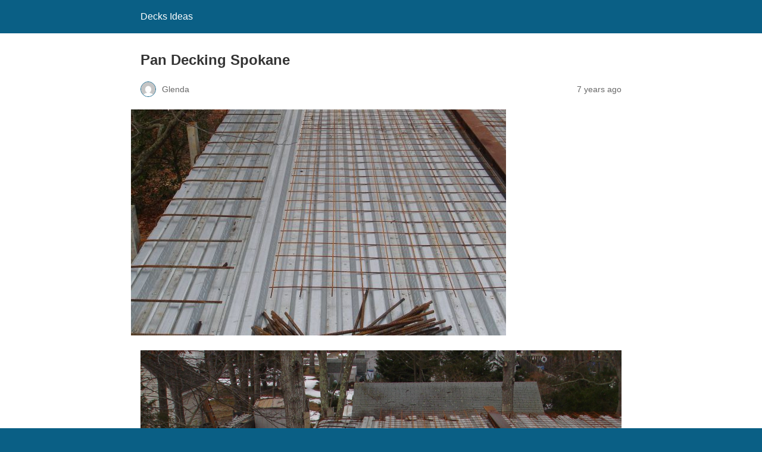

--- FILE ---
content_type: text/html; charset=utf-8
request_url: https://bioinnovationethics.com/8901-pan-decking-spokane/?amp=1
body_size: 10775
content:
<!DOCTYPE html>
<html amp lang="en-US" data-amp-auto-lightbox-disable transformed="self;v=1" i-amphtml-layout="" i-amphtml-no-boilerplate="">
<head><meta charset="utf-8"><meta name="viewport" content="width=device-width,minimum-scale=1"><link rel="preconnect" href="https://cdn.ampproject.org"><style amp-runtime="" i-amphtml-version="012512221826001">html{overflow-x:hidden!important}html.i-amphtml-fie{height:100%!important;width:100%!important}html:not([amp4ads]),html:not([amp4ads]) body{height:auto!important}html:not([amp4ads]) body{margin:0!important}body{-webkit-text-size-adjust:100%;-moz-text-size-adjust:100%;-ms-text-size-adjust:100%;text-size-adjust:100%}html.i-amphtml-singledoc.i-amphtml-embedded{-ms-touch-action:pan-y pinch-zoom;touch-action:pan-y pinch-zoom}html.i-amphtml-fie>body,html.i-amphtml-singledoc>body{overflow:visible!important}html.i-amphtml-fie:not(.i-amphtml-inabox)>body,html.i-amphtml-singledoc:not(.i-amphtml-inabox)>body{position:relative!important}html.i-amphtml-ios-embed-legacy>body{overflow-x:hidden!important;overflow-y:auto!important;position:absolute!important}html.i-amphtml-ios-embed{overflow-y:auto!important;position:static}#i-amphtml-wrapper{overflow-x:hidden!important;overflow-y:auto!important;position:absolute!important;top:0!important;left:0!important;right:0!important;bottom:0!important;margin:0!important;display:block!important}html.i-amphtml-ios-embed.i-amphtml-ios-overscroll,html.i-amphtml-ios-embed.i-amphtml-ios-overscroll>#i-amphtml-wrapper{-webkit-overflow-scrolling:touch!important}#i-amphtml-wrapper>body{position:relative!important;border-top:1px solid transparent!important}#i-amphtml-wrapper+body{visibility:visible}#i-amphtml-wrapper+body .i-amphtml-lightbox-element,#i-amphtml-wrapper+body[i-amphtml-lightbox]{visibility:hidden}#i-amphtml-wrapper+body[i-amphtml-lightbox] .i-amphtml-lightbox-element{visibility:visible}#i-amphtml-wrapper.i-amphtml-scroll-disabled,.i-amphtml-scroll-disabled{overflow-x:hidden!important;overflow-y:hidden!important}amp-instagram{padding:54px 0px 0px!important;background-color:#fff}amp-iframe iframe{box-sizing:border-box!important}[amp-access][amp-access-hide]{display:none}[subscriptions-dialog],body:not(.i-amphtml-subs-ready) [subscriptions-action],body:not(.i-amphtml-subs-ready) [subscriptions-section]{display:none!important}amp-experiment,amp-live-list>[update]{display:none}amp-list[resizable-children]>.i-amphtml-loading-container.amp-hidden{display:none!important}amp-list [fetch-error],amp-list[load-more] [load-more-button],amp-list[load-more] [load-more-end],amp-list[load-more] [load-more-failed],amp-list[load-more] [load-more-loading]{display:none}amp-list[diffable] div[role=list]{display:block}amp-story-page,amp-story[standalone]{min-height:1px!important;display:block!important;height:100%!important;margin:0!important;padding:0!important;overflow:hidden!important;width:100%!important}amp-story[standalone]{background-color:#000!important;position:relative!important}amp-story-page{background-color:#757575}amp-story .amp-active>div,amp-story .i-amphtml-loader-background{display:none!important}amp-story-page:not(:first-of-type):not([distance]):not([active]){transform:translateY(1000vh)!important}amp-autocomplete{position:relative!important;display:inline-block!important}amp-autocomplete>input,amp-autocomplete>textarea{padding:0.5rem;border:1px solid rgba(0,0,0,.33)}.i-amphtml-autocomplete-results,amp-autocomplete>input,amp-autocomplete>textarea{font-size:1rem;line-height:1.5rem}[amp-fx^=fly-in]{visibility:hidden}amp-script[nodom],amp-script[sandboxed]{position:fixed!important;top:0!important;width:1px!important;height:1px!important;overflow:hidden!important;visibility:hidden}
/*# sourceURL=/css/ampdoc.css*/[hidden]{display:none!important}.i-amphtml-element{display:inline-block}.i-amphtml-blurry-placeholder{transition:opacity 0.3s cubic-bezier(0.0,0.0,0.2,1)!important;pointer-events:none}[layout=nodisplay]:not(.i-amphtml-element){display:none!important}.i-amphtml-layout-fixed,[layout=fixed][width][height]:not(.i-amphtml-layout-fixed){display:inline-block;position:relative}.i-amphtml-layout-responsive,[layout=responsive][width][height]:not(.i-amphtml-layout-responsive),[width][height][heights]:not([layout]):not(.i-amphtml-layout-responsive),[width][height][sizes]:not(img):not([layout]):not(.i-amphtml-layout-responsive){display:block;position:relative}.i-amphtml-layout-intrinsic,[layout=intrinsic][width][height]:not(.i-amphtml-layout-intrinsic){display:inline-block;position:relative;max-width:100%}.i-amphtml-layout-intrinsic .i-amphtml-sizer{max-width:100%}.i-amphtml-intrinsic-sizer{max-width:100%;display:block!important}.i-amphtml-layout-container,.i-amphtml-layout-fixed-height,[layout=container],[layout=fixed-height][height]:not(.i-amphtml-layout-fixed-height){display:block;position:relative}.i-amphtml-layout-fill,.i-amphtml-layout-fill.i-amphtml-notbuilt,[layout=fill]:not(.i-amphtml-layout-fill),body noscript>*{display:block;overflow:hidden!important;position:absolute;top:0;left:0;bottom:0;right:0}body noscript>*{position:absolute!important;width:100%;height:100%;z-index:2}body noscript{display:inline!important}.i-amphtml-layout-flex-item,[layout=flex-item]:not(.i-amphtml-layout-flex-item){display:block;position:relative;-ms-flex:1 1 auto;flex:1 1 auto}.i-amphtml-layout-fluid{position:relative}.i-amphtml-layout-size-defined{overflow:hidden!important}.i-amphtml-layout-awaiting-size{position:absolute!important;top:auto!important;bottom:auto!important}i-amphtml-sizer{display:block!important}@supports (aspect-ratio:1/1){i-amphtml-sizer.i-amphtml-disable-ar{display:none!important}}.i-amphtml-blurry-placeholder,.i-amphtml-fill-content{display:block;height:0;max-height:100%;max-width:100%;min-height:100%;min-width:100%;width:0;margin:auto}.i-amphtml-layout-size-defined .i-amphtml-fill-content{position:absolute;top:0;left:0;bottom:0;right:0}.i-amphtml-replaced-content,.i-amphtml-screen-reader{padding:0!important;border:none!important}.i-amphtml-screen-reader{position:fixed!important;top:0px!important;left:0px!important;width:4px!important;height:4px!important;opacity:0!important;overflow:hidden!important;margin:0!important;display:block!important;visibility:visible!important}.i-amphtml-screen-reader~.i-amphtml-screen-reader{left:8px!important}.i-amphtml-screen-reader~.i-amphtml-screen-reader~.i-amphtml-screen-reader{left:12px!important}.i-amphtml-screen-reader~.i-amphtml-screen-reader~.i-amphtml-screen-reader~.i-amphtml-screen-reader{left:16px!important}.i-amphtml-unresolved{position:relative;overflow:hidden!important}.i-amphtml-select-disabled{-webkit-user-select:none!important;-ms-user-select:none!important;user-select:none!important}.i-amphtml-notbuilt,[layout]:not(.i-amphtml-element),[width][height][heights]:not([layout]):not(.i-amphtml-element),[width][height][sizes]:not(img):not([layout]):not(.i-amphtml-element){position:relative;overflow:hidden!important;color:transparent!important}.i-amphtml-notbuilt:not(.i-amphtml-layout-container)>*,[layout]:not([layout=container]):not(.i-amphtml-element)>*,[width][height][heights]:not([layout]):not(.i-amphtml-element)>*,[width][height][sizes]:not([layout]):not(.i-amphtml-element)>*{display:none}amp-img:not(.i-amphtml-element)[i-amphtml-ssr]>img.i-amphtml-fill-content{display:block}.i-amphtml-notbuilt:not(.i-amphtml-layout-container),[layout]:not([layout=container]):not(.i-amphtml-element),[width][height][heights]:not([layout]):not(.i-amphtml-element),[width][height][sizes]:not(img):not([layout]):not(.i-amphtml-element){color:transparent!important;line-height:0!important}.i-amphtml-ghost{visibility:hidden!important}.i-amphtml-element>[placeholder],[layout]:not(.i-amphtml-element)>[placeholder],[width][height][heights]:not([layout]):not(.i-amphtml-element)>[placeholder],[width][height][sizes]:not([layout]):not(.i-amphtml-element)>[placeholder]{display:block;line-height:normal}.i-amphtml-element>[placeholder].amp-hidden,.i-amphtml-element>[placeholder].hidden{visibility:hidden}.i-amphtml-element:not(.amp-notsupported)>[fallback],.i-amphtml-layout-container>[placeholder].amp-hidden,.i-amphtml-layout-container>[placeholder].hidden{display:none}.i-amphtml-layout-size-defined>[fallback],.i-amphtml-layout-size-defined>[placeholder]{position:absolute!important;top:0!important;left:0!important;right:0!important;bottom:0!important;z-index:1}amp-img[i-amphtml-ssr]:not(.i-amphtml-element)>[placeholder]{z-index:auto}.i-amphtml-notbuilt>[placeholder]{display:block!important}.i-amphtml-hidden-by-media-query{display:none!important}.i-amphtml-element-error{background:red!important;color:#fff!important;position:relative!important}.i-amphtml-element-error:before{content:attr(error-message)}i-amp-scroll-container,i-amphtml-scroll-container{position:absolute;top:0;left:0;right:0;bottom:0;display:block}i-amp-scroll-container.amp-active,i-amphtml-scroll-container.amp-active{overflow:auto;-webkit-overflow-scrolling:touch}.i-amphtml-loading-container{display:block!important;pointer-events:none;z-index:1}.i-amphtml-notbuilt>.i-amphtml-loading-container{display:block!important}.i-amphtml-loading-container.amp-hidden{visibility:hidden}.i-amphtml-element>[overflow]{cursor:pointer;position:relative;z-index:2;visibility:hidden;display:initial;line-height:normal}.i-amphtml-layout-size-defined>[overflow]{position:absolute}.i-amphtml-element>[overflow].amp-visible{visibility:visible}template{display:none!important}.amp-border-box,.amp-border-box *,.amp-border-box :after,.amp-border-box :before{box-sizing:border-box}amp-pixel{display:none!important}amp-analytics,amp-auto-ads,amp-story-auto-ads{position:fixed!important;top:0!important;width:1px!important;height:1px!important;overflow:hidden!important;visibility:hidden}amp-story{visibility:hidden!important}html.i-amphtml-fie>amp-analytics{position:initial!important}[visible-when-invalid]:not(.visible),form [submit-error],form [submit-success],form [submitting]{display:none}amp-accordion{display:block!important}@media (min-width:1px){:where(amp-accordion>section)>:first-child{margin:0;background-color:#efefef;padding-right:20px;border:1px solid #dfdfdf}:where(amp-accordion>section)>:last-child{margin:0}}amp-accordion>section{float:none!important}amp-accordion>section>*{float:none!important;display:block!important;overflow:hidden!important;position:relative!important}amp-accordion,amp-accordion>section{margin:0}amp-accordion:not(.i-amphtml-built)>section>:last-child{display:none!important}amp-accordion:not(.i-amphtml-built)>section[expanded]>:last-child{display:block!important}
/*# sourceURL=/css/ampshared.css*/</style><meta name="amp-to-amp-navigation" content="AMP-Redirect-To; AMP.navigateTo"><meta name="description" content="Discover the ultimate guide to pan decking in Spokane. Learn how to choose the right materials, installation techniques, and maintenance tips."><meta property="og:locale" content="en_US"><meta property="og:type" content="article"><meta property="og:title" content="Pan Decking Spokane • Decks Ideas"><meta property="og:description" content="Discover the ultimate guide to pan decking in Spokane. Learn how to choose the right materials, installation techniques, and maintenance tips."><meta property="og:url" content="https://bioinnovationethics.com/8901-pan-decking-spokane/"><meta property="og:site_name" content="Decks Ideas"><meta property="article:published_time" content="2018-09-22T17:21:29+00:00"><meta property="article:modified_time" content="2023-06-13T13:07:19+00:00"><meta property="og:image" content="https://bioinnovationethics.com/wp-content/uploads/2018/07/superinsulated-house-specs-greenbuildingadvisor-inside-dimensions-2304-x-2840-630x380.jpg"><meta property="og:image:width" content="630"><meta property="og:image:height" content="380"><meta property="og:image:type" content="image/jpeg"><meta name="author" content="Glenda"><meta name="twitter:card" content="summary_large_image"><meta name="twitter:label1" content="Written by"><meta name="twitter:data1" content="Glenda"><meta name="twitter:label2" content="Est. reading time"><meta name="twitter:data2" content="7 minutes"><meta name="robots" content="index, follow, max-image-preview:large, max-snippet:-1, max-video-preview:-1"><meta name="generator" content="AMP Plugin v2.5.5; mode=reader; theme=legacy"><meta name="generator" content="WordPress 6.7.4"><script async="" src="https://cdn.ampproject.org/v0.mjs" type="module" crossorigin="anonymous"></script><script async nomodule src="https://cdn.ampproject.org/v0.js" crossorigin="anonymous"></script><style amp-custom="">#amp-mobile-version-switcher{left:0;position:absolute;width:100%;z-index:100}#amp-mobile-version-switcher>a{background-color:#444;border:0;color:#eaeaea;display:block;font-family:-apple-system,BlinkMacSystemFont,Segoe UI,Roboto,Oxygen-Sans,Ubuntu,Cantarell,Helvetica Neue,sans-serif;font-size:16px;font-weight:600;padding:15px 0;text-align:center;-webkit-text-decoration:none;text-decoration:none}#amp-mobile-version-switcher>a:active,#amp-mobile-version-switcher>a:focus,#amp-mobile-version-switcher>a:hover{-webkit-text-decoration:underline;text-decoration:underline}:where(.wp-block-button__link){border-radius:9999px;box-shadow:none;padding:calc(.667em + 2px) calc(1.333em + 2px);text-decoration:none}:root :where(.wp-block-button .wp-block-button__link.is-style-outline),:root :where(.wp-block-button.is-style-outline>.wp-block-button__link){border:2px solid;padding:.667em 1.333em}:root :where(.wp-block-button .wp-block-button__link.is-style-outline:not(.has-text-color)),:root :where(.wp-block-button.is-style-outline>.wp-block-button__link:not(.has-text-color)){color:currentColor}:root :where(.wp-block-button .wp-block-button__link.is-style-outline:not(.has-background)),:root :where(.wp-block-button.is-style-outline>.wp-block-button__link:not(.has-background)){background-color:initial;background-image:none}:where(.wp-block-columns){margin-bottom:1.75em}:where(.wp-block-columns.has-background){padding:1.25em 2.375em}:where(.wp-block-post-comments input[type=submit]){border:none}:where(.wp-block-cover-image:not(.has-text-color)),:where(.wp-block-cover:not(.has-text-color)){color:#fff}:where(.wp-block-cover-image.is-light:not(.has-text-color)),:where(.wp-block-cover.is-light:not(.has-text-color)){color:#000}:root :where(.wp-block-cover h1:not(.has-text-color)),:root :where(.wp-block-cover h2:not(.has-text-color)),:root :where(.wp-block-cover h3:not(.has-text-color)),:root :where(.wp-block-cover h4:not(.has-text-color)),:root :where(.wp-block-cover h5:not(.has-text-color)),:root :where(.wp-block-cover h6:not(.has-text-color)),:root :where(.wp-block-cover p:not(.has-text-color)){color:inherit}:where(.wp-block-file){margin-bottom:1.5em}:where(.wp-block-file__button){border-radius:2em;display:inline-block;padding:.5em 1em}:where(.wp-block-file__button):is(a):active,:where(.wp-block-file__button):is(a):focus,:where(.wp-block-file__button):is(a):hover,:where(.wp-block-file__button):is(a):visited{box-shadow:none;color:#fff;opacity:.85;text-decoration:none}:where(.wp-block-group.wp-block-group-is-layout-constrained){position:relative}@keyframes show-content-image{0%{visibility:hidden}99%{visibility:hidden}to{visibility:visible}}@keyframes turn-on-visibility{0%{opacity:0}to{opacity:1}}@keyframes turn-off-visibility{0%{opacity:1;visibility:visible}99%{opacity:0;visibility:visible}to{opacity:0;visibility:hidden}}@keyframes lightbox-zoom-in{0%{transform:translate(calc(( -100vw + var(--wp--lightbox-scrollbar-width) ) / 2 + var(--wp--lightbox-initial-left-position)),calc(-50vh + var(--wp--lightbox-initial-top-position))) scale(var(--wp--lightbox-scale))}to{transform:translate(-50%,-50%) scale(1)}}@keyframes lightbox-zoom-out{0%{transform:translate(-50%,-50%) scale(1);visibility:visible}99%{visibility:visible}to{transform:translate(calc(( -100vw + var(--wp--lightbox-scrollbar-width) ) / 2 + var(--wp--lightbox-initial-left-position)),calc(-50vh + var(--wp--lightbox-initial-top-position))) scale(var(--wp--lightbox-scale));visibility:hidden}}:where(.wp-block-latest-comments:not([data-amp-original-style*=line-height] .wp-block-latest-comments__comment)){line-height:1.1}:where(.wp-block-latest-comments:not([data-amp-original-style*=line-height] .wp-block-latest-comments__comment-excerpt p)){line-height:1.8}:root :where(.wp-block-latest-posts.is-grid){padding:0}:root :where(.wp-block-latest-posts.wp-block-latest-posts__list){padding-left:0}ol,ul{box-sizing:border-box}:root :where(.wp-block-list.has-background){padding:1.25em 2.375em}:where(.wp-block-navigation.has-background .wp-block-navigation-item a:not(.wp-element-button)),:where(.wp-block-navigation.has-background .wp-block-navigation-submenu a:not(.wp-element-button)){padding:.5em 1em}:where(.wp-block-navigation .wp-block-navigation__submenu-container .wp-block-navigation-item a:not(.wp-element-button)),:where(.wp-block-navigation .wp-block-navigation__submenu-container .wp-block-navigation-submenu a:not(.wp-element-button)),:where(.wp-block-navigation .wp-block-navigation__submenu-container .wp-block-navigation-submenu button.wp-block-navigation-item__content),:where(.wp-block-navigation .wp-block-navigation__submenu-container .wp-block-pages-list__item button.wp-block-navigation-item__content){padding:.5em 1em}@keyframes overlay-menu__fade-in-animation{0%{opacity:0;transform:translateY(.5em)}to{opacity:1;transform:translateY(0)}}:root :where(p.has-background){padding:1.25em 2.375em}:where(p.has-text-color:not(.has-link-color)) a{color:inherit}:where(.wp-block-post-excerpt){box-sizing:border-box;margin-bottom:var(--wp--style--block-gap);margin-top:var(--wp--style--block-gap)}:where(.wp-block-preformatted.has-background){padding:1.25em 2.375em}:where(.wp-block-search__button){border:1px solid #ccc;padding:6px 10px}:where(.wp-block-search__input){font-family:inherit;font-size:inherit;font-style:inherit;font-weight:inherit;letter-spacing:inherit;line-height:inherit;text-transform:inherit}:where(.wp-block-search__button-inside .wp-block-search__inside-wrapper){border:1px solid #949494;box-sizing:border-box;padding:4px}:where(.wp-block-search__button-inside .wp-block-search__inside-wrapper) :where(.wp-block-search__button){padding:4px 8px}:root :where(.wp-block-separator.is-style-dots){height:auto;line-height:1;text-align:center}:root :where(.wp-block-separator.is-style-dots):before{color:currentColor;content:"···";font-family:serif;font-size:1.5em;letter-spacing:2em;padding-left:2em}:root :where(.wp-block-site-logo.is-style-rounded){border-radius:9999px}:root :where(.wp-block-social-links .wp-social-link a){padding:.25em}:root :where(.wp-block-social-links.is-style-logos-only .wp-social-link a){padding:0}:root :where(.wp-block-social-links.is-style-pill-shape .wp-social-link a){padding-left:.66667em;padding-right:.66667em}:root :where(.wp-block-tag-cloud.is-style-outline){display:flex;flex-wrap:wrap;gap:1ch}:root :where(.wp-block-tag-cloud.is-style-outline a){border:1px solid;margin-right:0;padding:1ch 2ch}:root :where(.wp-block-tag-cloud.is-style-outline a):not(#_#_#_#_#_#_#_#_){font-size:unset;text-decoration:none}:root :where(.wp-block-table-of-contents){box-sizing:border-box}:where(.wp-block-term-description){box-sizing:border-box;margin-bottom:var(--wp--style--block-gap);margin-top:var(--wp--style--block-gap)}:where(pre.wp-block-verse){font-family:inherit}:root{--wp--preset--font-size--normal:16px;--wp--preset--font-size--huge:42px}html :where(.has-border-color){border-style:solid}html :where([data-amp-original-style*=border-top-color]){border-top-style:solid}html :where([data-amp-original-style*=border-right-color]){border-right-style:solid}html :where([data-amp-original-style*=border-bottom-color]){border-bottom-style:solid}html :where([data-amp-original-style*=border-left-color]){border-left-style:solid}html :where([data-amp-original-style*=border-width]){border-style:solid}html :where([data-amp-original-style*=border-top-width]){border-top-style:solid}html :where([data-amp-original-style*=border-right-width]){border-right-style:solid}html :where([data-amp-original-style*=border-bottom-width]){border-bottom-style:solid}html :where([data-amp-original-style*=border-left-width]){border-left-style:solid}html :where(amp-img[class*=wp-image-]),html :where(amp-anim[class*=wp-image-]){height:auto;max-width:100%}:where(figure){margin:0 0 1em}html :where(.is-position-sticky){--wp-admin--admin-bar--position-offset:var(--wp-admin--admin-bar--height,0px)}@media screen and (max-width:600px){html :where(.is-position-sticky){--wp-admin--admin-bar--position-offset:0px}}:root :where(.wp-block-image figcaption){color:#555;font-size:13px;text-align:center}:where(.wp-block-group.has-background){padding:1.25em 2.375em}:root :where(.wp-block-template-part.has-background){margin-bottom:0;margin-top:0;padding:1.25em 2.375em}amp-img.amp-wp-enforced-sizes{object-fit:contain}amp-img img,amp-img noscript{image-rendering:inherit;object-fit:inherit;object-position:inherit}.amp-wp-enforced-sizes{max-width:100%;margin:0 auto}html{background:#0a5f85}body{background:#fff;color:#353535;font-family:Georgia,"Times New Roman",Times,Serif;font-weight:300;line-height:1.75}p,ol,ul,figure{margin:0 0 1em;padding:0}a,a:visited{color:#0a5f85}a:hover,a:active,a:focus{color:#353535}.amp-wp-meta,.amp-wp-header div,.amp-wp-title,.amp-wp-tax-category,.amp-wp-tax-tag,.amp-wp-footer p,.back-to-top{font-family:-apple-system,BlinkMacSystemFont,"Segoe UI","Roboto","Oxygen-Sans","Ubuntu","Cantarell","Helvetica Neue",sans-serif}.amp-wp-header{background-color:#0a5f85}.amp-wp-header div{color:#fff;font-size:1em;font-weight:400;margin:0 auto;max-width:calc(840px - 32px);padding:.875em 16px;position:relative}.amp-wp-header a{color:#fff;text-decoration:none}.amp-wp-article{color:#353535;font-weight:400;margin:1.5em auto;max-width:840px;overflow-wrap:break-word;word-wrap:break-word}.amp-wp-article-header{align-items:center;align-content:stretch;display:flex;flex-wrap:wrap;justify-content:space-between;margin:1.5em 16px 0}.amp-wp-title{color:#353535;display:block;flex:1 0 100%;font-weight:900;margin:0 0 .625em;width:100%}.amp-wp-meta{color:#696969;display:inline-block;flex:2 1 50%;font-size:.875em;line-height:1.5em;margin:0 0 1.5em;padding:0}.amp-wp-article-header .amp-wp-meta:last-of-type{text-align:right}.amp-wp-article-header .amp-wp-meta:first-of-type{text-align:left}.amp-wp-byline amp-img,.amp-wp-byline .amp-wp-author{display:inline-block;vertical-align:middle}.amp-wp-byline amp-img{border:1px solid #0a5f85;border-radius:50%;position:relative;margin-right:6px}.amp-wp-posted-on{text-align:right}.amp-wp-article-featured-image{margin:0 0 1em}.amp-wp-article-featured-image img:not(amp-img){max-width:100%;height:auto;margin:0 auto}.amp-wp-article-featured-image amp-img{margin:0 auto}.amp-wp-article-content{margin:0 16px}.amp-wp-article-content ul,.amp-wp-article-content ol{margin-left:1em}.amp-wp-article-content .wp-caption{max-width:100%}.amp-wp-article-content amp-img{margin:0 auto}.wp-caption{padding:0}.amp-wp-article-footer .amp-wp-meta{display:block}.amp-wp-tax-category,.amp-wp-tax-tag{color:#696969;font-size:.875em;line-height:1.5em;margin:1.5em 16px}.amp-wp-footer{border-top:1px solid #c2c2c2;margin:calc(1.5em - 1px) 0 0}.amp-wp-footer div{margin:0 auto;max-width:calc(840px - 32px);padding:1.25em 16px 1.25em;position:relative}.amp-wp-footer h2{font-size:1em;line-height:1.375em;margin:0 0 .5em}.amp-wp-footer p{color:#696969;font-size:.8em;line-height:1.5em;margin:0 85px 0 0}.amp-wp-footer a{text-decoration:none}.back-to-top{bottom:1.275em;font-size:.8em;font-weight:600;line-height:2em;position:absolute;right:16px}.amp-wp-fa9aecc:not(#_#_#_#_#_){display:block}

/*# sourceURL=amp-custom.css */</style><link rel="canonical" href="https://bioinnovationethics.com/8901-pan-decking-spokane/"><script type="application/ld+json" class="yoast-schema-graph">{"@context":"https://schema.org","@graph":[{"@type":"WebPage","@id":"https://bioinnovationethics.com/8901-pan-decking-spokane/","url":"https://bioinnovationethics.com/8901-pan-decking-spokane/","name":"Pan Decking Spokane \u0026#8226; Decks Ideas","isPartOf":{"@id":"https://bioinnovationethics.com/#website"},"primaryImageOfPage":{"@id":"https://bioinnovationethics.com/8901-pan-decking-spokane/#primaryimage"},"image":{"@id":"https://bioinnovationethics.com/8901-pan-decking-spokane/#primaryimage"},"thumbnailUrl":"https://bioinnovationethics.com/wp-content/uploads/2018/07/superinsulated-house-specs-greenbuildingadvisor-inside-dimensions-2304-x-2840.jpg","datePublished":"2018-09-22T17:21:29+00:00","dateModified":"2023-06-13T13:07:19+00:00","author":{"@id":"https://bioinnovationethics.com/#/schema/person/3ff815cd0b2cb43648dfd82d6eb848db"},"description":"Discover the ultimate guide to pan decking in Spokane. Learn how to choose the right materials, installation techniques, and maintenance tips.","breadcrumb":{"@id":"https://bioinnovationethics.com/8901-pan-decking-spokane/#breadcrumb"},"inLanguage":"en-US","potentialAction":[{"@type":"ReadAction","target":["https://bioinnovationethics.com/8901-pan-decking-spokane/"]}]},{"@type":"ImageObject","inLanguage":"en-US","@id":"https://bioinnovationethics.com/8901-pan-decking-spokane/#primaryimage","url":"https://bioinnovationethics.com/wp-content/uploads/2018/07/superinsulated-house-specs-greenbuildingadvisor-inside-dimensions-2304-x-2840.jpg","contentUrl":"https://bioinnovationethics.com/wp-content/uploads/2018/07/superinsulated-house-specs-greenbuildingadvisor-inside-dimensions-2304-x-2840.jpg","width":2304,"height":2840,"caption":"Superinsulated House Specs Greenbuildingadvisor inside dimensions 2304 X 2840"},{"@type":"BreadcrumbList","@id":"https://bioinnovationethics.com/8901-pan-decking-spokane/#breadcrumb","itemListElement":[{"@type":"ListItem","position":1,"name":"Home","item":"https://bioinnovationethics.com/"},{"@type":"ListItem","position":2,"name":"Ideas","item":"https://bioinnovationethics.com/ideas/"},{"@type":"ListItem","position":3,"name":"Pan Decking Spokane"}]},{"@type":"WebSite","@id":"https://bioinnovationethics.com/#website","url":"https://bioinnovationethics.com/","name":"Decks Ideas","description":"Decks Design Ideas For Your Home","potentialAction":[{"@type":"SearchAction","target":{"@type":"EntryPoint","urlTemplate":"https://bioinnovationethics.com/?s={search_term_string}"},"query-input":{"@type":"PropertyValueSpecification","valueRequired":true,"valueName":"search_term_string"}}],"inLanguage":"en-US"},{"@type":"Person","@id":"https://bioinnovationethics.com/#/schema/person/3ff815cd0b2cb43648dfd82d6eb848db","name":"Glenda","image":{"@type":"ImageObject","inLanguage":"en-US","@id":"https://bioinnovationethics.com/#/schema/person/image/","url":"https://secure.gravatar.com/avatar/756f93c88ae8d9bde98047d44e44fe92?s=96\u0026d=mm\u0026r=g","contentUrl":"https://secure.gravatar.com/avatar/756f93c88ae8d9bde98047d44e44fe92?s=96\u0026d=mm\u0026r=g","caption":"Glenda"}}]}</script><title>Pan Decking Spokane • Decks Ideas</title></head>

<body class="">

<header id="top" class="amp-wp-header">
	<div>
		<a href="https://bioinnovationethics.com/?amp=1">
									<span class="amp-site-title">
				Decks Ideas			</span>
		</a>
	</div>
</header>

<article class="amp-wp-article">
	<header class="amp-wp-article-header">
		<h1 class="amp-wp-title">Pan Decking Spokane</h1>
			<div class="amp-wp-meta amp-wp-byline">
					<amp-img src="https://secure.gravatar.com/avatar/756f93c88ae8d9bde98047d44e44fe92?s=72&amp;d=mm&amp;r=g" srcset="
					https://secure.gravatar.com/avatar/756f93c88ae8d9bde98047d44e44fe92?s=24&amp;d=mm&amp;r=g 1x,
					https://secure.gravatar.com/avatar/756f93c88ae8d9bde98047d44e44fe92?s=48&amp;d=mm&amp;r=g 2x,
					https://secure.gravatar.com/avatar/756f93c88ae8d9bde98047d44e44fe92?s=72&amp;d=mm&amp;r=g 3x
				" alt="Glenda" width="24" height="24" layout="fixed" class="i-amphtml-layout-fixed i-amphtml-layout-size-defined" style="width:24px;height:24px" i-amphtml-layout="fixed"></amp-img>
				<span class="amp-wp-author author vcard">Glenda</span>
	</div>
<div class="amp-wp-meta amp-wp-posted-on">
	<time datetime="2018-09-22T17:21:29+00:00">
		7 years ago	</time>
</div>
	</header>

	<figure class="amp-wp-article-featured-image wp-caption">
	<amp-img width="630" height="380" src="https://bioinnovationethics.com/wp-content/uploads/2018/07/superinsulated-house-specs-greenbuildingadvisor-inside-dimensions-2304-x-2840-630x380.jpg" class="attachment-large size-large wp-post-image amp-wp-enforced-sizes i-amphtml-layout-intrinsic i-amphtml-layout-size-defined" alt="Superinsulated House Specs Greenbuildingadvisor inside dimensions 2304 X 2840" title="Superinsulated House Specs Greenbuildingadvisor inside dimensions 2304 X 2840" data-hero-candidate="" layout="intrinsic" data-hero i-amphtml-ssr i-amphtml-layout="intrinsic"><i-amphtml-sizer slot="i-amphtml-svc" class="i-amphtml-sizer"><img alt="" aria-hidden="true" class="i-amphtml-intrinsic-sizer" role="presentation" src="[data-uri]"></i-amphtml-sizer><img class="i-amphtml-fill-content i-amphtml-replaced-content" decoding="async" loading="lazy" alt="Superinsulated House Specs Greenbuildingadvisor inside dimensions 2304 X 2840" src="https://bioinnovationethics.com/wp-content/uploads/2018/07/superinsulated-house-specs-greenbuildingadvisor-inside-dimensions-2304-x-2840-630x380.jpg" title="Superinsulated House Specs Greenbuildingadvisor inside dimensions 2304 X 2840"></amp-img>	</figure>

	<div class="amp-wp-article-content">
		<p></p><center><amp-img title="Superinsulated House Specs Greenbuildingadvisor inside dimensions 2304 X 2840" src="https://bioinnovationethics.com/wp-content/uploads/2018/07/superinsulated-house-specs-greenbuildingadvisor-inside-dimensions-2304-x-2840.jpg" alt="Superinsulated House Specs Greenbuildingadvisor inside dimensions 2304 X 2840" width="2304" height="2840" class="amp-wp-enforced-sizes i-amphtml-layout-intrinsic i-amphtml-layout-size-defined" layout="intrinsic" i-amphtml-layout="intrinsic"><i-amphtml-sizer slot="i-amphtml-svc" class="i-amphtml-sizer"><img alt="" aria-hidden="true" class="i-amphtml-intrinsic-sizer" role="presentation" src="[data-uri]"></i-amphtml-sizer><noscript><img decoding="async" title="Superinsulated House Specs Greenbuildingadvisor inside dimensions 2304 X 2840" src="https://bioinnovationethics.com/wp-content/uploads/2018/07/superinsulated-house-specs-greenbuildingadvisor-inside-dimensions-2304-x-2840.jpg" alt="Superinsulated House Specs Greenbuildingadvisor inside dimensions 2304 X 2840" width="2304" height="2840"></noscript></amp-img><strong>Superinsulated House Specs Greenbuildingadvisor inside dimensions 2304 X 2840</strong></center> 

<ins class="adsbygoogle amp-wp-fa9aecc" data-ad-client="ca-pub-2745406901501105" data-ad-slot="7912087804" data-ad-format="auto" data-amp-original-style="display:block"></ins>
<br>
<h1>The Ultimate Guide to Pan Decking in Spokane: How to Choose the Right Materials, Installation Techniques, and Maintenance Tips</h1>
<h2>Introduction</h2>
<p><a href="https://bioinnovationethics.com/?p=8901&amp;amp=1">Pan Decking Spokane</a> – Welcome to the ultimate guide to pan decking in Spokane! If you’re a homeowner looking to add beauty and value to your home, pan decking is an excellent choice. With its stunning landscapes and beautiful homes, Spokane offers a wide range of pan decking options. In this comprehensive guide, we’ll delve into the basics of pan decking and provide invaluable tips and tricks on selecting suitable materials, installation techniques, and maintenance practices to ensure your pan decking lasts a lifetime.</p>
<h2>Section 1: Pan Decking 101: The Basics of Pan Decking in Spokane</h2>
<h3>What is Pan Decking, and Why is it Popular in Spokane?</h3>
<p>Pan decking is a construction technique using metal pans or sheets to create a solid deck surface. This method provides a durable, long-lasting deck that can withstand the elements and daily use. In Spokane, where the weather can be unpredictable, pan decking has gained popularity due to its ability to withstand heavy snow loads, moisture, and temperature fluctuations.</p>
<h3>The Types of Pan Decking Materials Available in Spokane</h3>
<p>When it comes to pan decking materials, Spokane offers a variety of options to suit different preferences and budgets. The three main types of pan decking materials commonly found in Spokane are:</p>

<ins class="adsbygoogle amp-wp-fa9aecc" data-ad-client="ca-pub-2745406901501105" data-ad-slot="6240545301" data-ad-format="link" data-amp-original-style="display:block"></ins>
<br>
<ol>
<li>Wood Decking: Wood decking provides a natural and timeless appeal. It is available in various species, such as cedar, redwood, and pressure-treated lumber. Wood decking requires regular maintenance, including staining, sealing, and periodic repairs to prevent rot and decay.</li>
<li>Composite Decking: Composite decking is famous for its low-maintenance qualities and durability. It is made from a combination of wood fibers and recycled plastic. Composite decking is resistant to rot, warping, and insects, making it an excellent choice for Spokane’s changing weather conditions.</li>
<li>Aluminum Decking: Aluminum decking is known for its strength, longevity, and low maintenance. It is resistant to rust, rot, and insect damage. Aluminum decking is an ideal option for Spokane homeowners looking for a deck that can withstand harsh weather conditions without compromising aesthetics.</li>
</ol>
<h3>The Advantages and Disadvantages of Each Type of Decking Material</h3>
<p>Before selecting a pan decking material for your Spokane home, it’s essential to consider the advantages and disadvantages of each option:</p>
<ul>
<li>Wood Decking:
<ul>
<li>Benefits: Natural beauty, versatility, and affordability.</li>
<li>Drawbacks: High maintenance requirements, susceptible to rot and decay.</li>
</ul>
</li>
<li>Composite Decking:
<ul>
<li>Advantages: Low maintenance, durability, and resistance to rot and insects.</li>
<li>Disadvantages: Higher initial cost compared to wood decking.</li>
</ul>
</li>
<li>Aluminum Decking:
<ul>
<li>Advantages: Strength, longevity, low maintenance, resistance to rust and insects.</li>
<li>Disadvantages: Higher initial cost compared to wood and composite decking.</li>
</ul>
</li>
</ul>
<p>Ultimately, the choice of decking material will depend on factors such as durability, maintenance requirements, and budget considerations.</p>
<h2>Section 2: Choosing the Right Pan Decking Materials in Spokane</h2>
<h3>How to Determine Which Type of Decking Material is Best for Your Needs</h3>
<p>When selecting the suitable pan decking material for your Spokane home, several factors should influence your decision:</p>
<ol>
<li>Weather Conditions: Consider the weather patterns in Spokane, including heavy snowfall and temperature fluctuations. Opt for a decking material that can withstand these conditions without significant damage.</li>
<li>Deck Size and Usage: The size of your deck and how you plan to use it should also guide your material selection. If you frequently host gatherings or have high foot traffic, choose a durable material that can handle the demands.</li>
<li>Budget Considerations: Determine your budget for the decking project and find a material that balances cost and quality.</li>
</ol>
<h3>What to Look for When Selecting the Right Pan Decking</h3>
<p>To ensure you make an informed decision when selecting your pan decking in Spokane, consider the following factors:</p>
<ol>
<li>Manufacturers and Brands: Research reputable manufacturers and brands that produce high-quality decking materials. Look for customer reviews and testimonials to gauge their reliability and customer satisfaction.</li>
<li>Material Quality: Examine the quality of the decking material, including its strength, resistance to wear and tear, and color retention. Choose a material that meets your expectations in terms of aesthetics and performance.</li>
<li>Warranties: Check for securities offered by manufacturers. A solid contract can provide peace of mind and protection against unexpected issues.</li>
</ol>
<h2>Section 3: Installing Your Pan Decking in Spokane</h2>
<h3>How to Choose the Right Installation Method</h3>
<p>When installing your pan decking in Spokane, you have two primary installation methods to consider:</p>
<ol>
<li>Hidden Fasteners: This installation method uses hidden clips or fasteners to secure the decking boards, resulting in a clean and seamless appearance. Hidden fasteners also minimize the risk of surface damage caused by screws or nails.</li>
<li>Face Screws: Face screws are another installation option where screws are visible on the surface of the decking. While this method is more straightforward and cost-effective, it may not provide the same aesthetic appeal as hidden fasteners.</li>
</ol>
<h3>The Benefits of Hiring a Professional Installer Versus a DIY Project</h3>
<p>While a DIY project can be tempting, hiring a professional installer for your pan decking in Spokane offers several advantages:</p>
<ol>
<li>Expertise and Experience: Professional installers have the knowledge and skills to ensure a proper and secure installation. They can handle any challenges that may arise during the process.</li>
<li>Time and Efficiency: Hiring professionals saves you time and effort. They have the necessary tools and equipment to complete the installation efficiently, allowing you to enjoy your deck sooner.</li>
<li>Safety Considerations: Working with pan decking requires proper safety precautions. Professional installers are trained to follow safety guidelines, minimizing the risk of accidents or injuries.</li>
</ol>
<h3>Common Issues with Pan Decking Installation in Spokane and How to Avoid Them</h3>
<p>To ensure a successful installation, be aware of common issues with pan decking installation in Spokane and take preventive measures:</p>
<ol>
<li>Improper Sloping: Ensure proper sloping during installation to prevent water accumulation on the deck surface. This will help avoid water damage and potential mold growth.</li>
<li>Inadequate Ventilation: Proper ventilation is crucial for pan decking to prevent moisture buildup. Incorporate adequate ventilation systems during installation to promote airflow and prevent issues like rotting.</li>
<li>Insufficient Fasteners: Use the recommended number of fasteners to secure the decking boards properly. Inadequate fasteners can lead to loose or unstable decking, compromising safety and durability.</li>
</ol>
<h2>Section 4: Maintaining Your Pan Decking in Spokane</h2>
<h3>Tips and Tricks for Ensuring Your Decking Lasts a Lifetime</h3>
<p>To extend the lifespan of your pan decking in Spokane, follow these maintenance tips:</p>
<ol>
<li>Regular Cleaning: Remove dirt, debris, and stains from your deck by regularly cleaning it with mild detergent and water. Avoid using harsh chemicals that can damage the decking material.</li>
<li>Sealing: Depending on the type of decking material, apply a suitable sealant or stain to protect it from moisture, UV rays, and fading. Follow the manufacturer’s recommendations for sealing frequency.</li>
<li>Periodic Inspections: Regularly inspect your pan decking to identify any signs of damage, such as rotting, warping, or loose boards. Promptly address any issues to prevent further deterioration.</li>
</ol>
<h3>How to Prevent Common Problems with Pan Decking in Spokane</h3>
<p>To prevent joint problems with pan decking in Spokane, consider the following preventive measures:</p>
<ol>
<li>Regular Maintenance: Follow a consistent maintenance routine, including cleaning, sealing, and repairs as needed. Regular maintenance helps identify and address minor issues before they escalate.</li>
<li>Proper Drainage: Ensure your deck has adequate drainage systems to redirect water away from the structure. Poor drainage can lead to water damage and deterioration of the decking material.</li>
<li>Avoid Heavy Loads: Be mindful of the weight limits specified by the manufacturer. Avoid placing heavy objects or overloading the deck to prevent structural damage.</li>
</ol>
<h3>When to Seek Advice from a Professional</h3>
<p>If you encounter significant issues or damage with your pan decking in Spokane, it’s advisable to seek advice from a professional. They can assess the situation, provide expert guidance, and perform necessary repairs or maintenance tasks to ensure your deck’s longevity.</p>
<h2>Conclusion</h2>
<p>With suitable materials, installation techniques, and maintenance tips, your pan decking in Spokane can truly last a lifetime. We hope this comprehensive guide has equipped you with the knowledge and insights to make informed decisions for your decking project. Remember to prioritize quality over cost, consider your needs and budget, and seek professional advice whenever necessary. Happy decking!</p>
	</div>

	<footer class="amp-wp-article-footer">
			<div class="amp-wp-meta amp-wp-tax-category">
		Categories: <a href="https://bioinnovationethics.com/ideas/?amp=1" rel="category tag">Ideas</a>	</div>

	<div class="amp-wp-meta amp-wp-tax-tag">
		Tags: <a href="https://bioinnovationethics.com/tag/pan-decking-spokane/?amp=1" rel="tag">pan decking spokane</a>	</div>
	</footer>
</article>

<footer class="amp-wp-footer">
	<div>
		<h2>Decks Ideas</h2>
		<a href="#top" class="back-to-top">Back to top</a>
	</div>
</footer>


		<div id="amp-mobile-version-switcher">
			<a rel="nofollow" href="https://bioinnovationethics.com/8901-pan-decking-spokane/?noamp=mobile">
				Exit mobile version			</a>
		</div>

				

</body></html>
